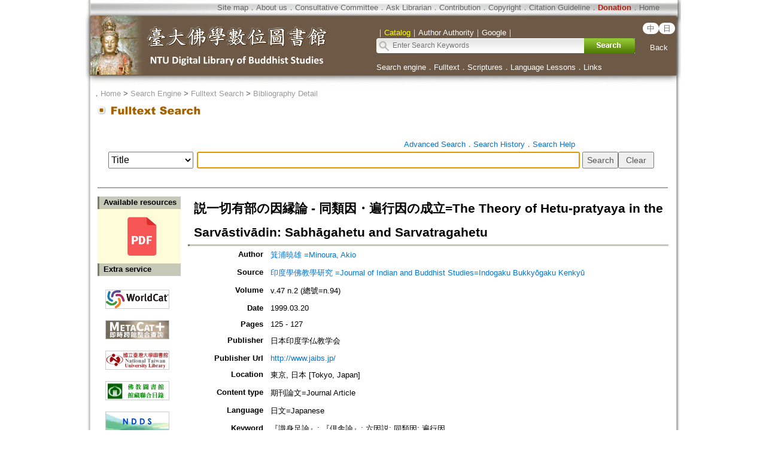

--- FILE ---
content_type: text/html;charset=ISO-8859-1
request_url: https://buddhism.lib.ntu.edu.tw/jsonbibliography?seq=175974
body_size: 807
content:
{"authorseq":"58249","seriesno":"","seq_journal":"1831","remarkcontent":"","bfulltext":"1","relative_fulltext_path":"https:\/\/www.jstage.jst.go.jp\/article\/ibk1952\/47\/2\/47_2_900\/_pdf\/-char\/ja","seriessubsidiary":"","seriesname":"","institution":"","media_type":"\u671f\u520a\u8ad6\u6587=Journal Article","source_topic":"\u5370\u5ea6\u5b78\u4f5b\u6559\u5b78\u7814\u7a76\u00a0=Journal of Indian and Buddhist Studies=Indogaku Bukky\u014dgaku Kenky\u016b","supplier":"","keyword":"\u300e\u8b58\u8eab\u8db3\u8ad6\u300f; \u300e\u5036\u820e\u8ad6\u300f; \u516d\u56e0\u8aac; \u540c\u985e\u56e0; \u904d\u884c\u56e0","area":"","period":"","create_time":"2009.04.13","author":"\u7b95\u6d66\u6681\u96c4 =Minoura, Akio ","degree":"","archive":"v.47 n.2 (\u7e3d\u865f=n.94)","size":1,"issn":"00194344 (P); 18840051 (E)","publisher_url":"http:\/\/www.jaibs.jp\/","sutramain":"","topic":"\u8aac\u4e00\u5207\u6709\u90e8\u306e\u56e0\u7e01\u8ad6 - \u540c\u985e\u56e0\u30fb\u904d\u884c\u56e0\u306e\u6210\u7acb=The Theory of Hetu-pratyaya in the Sarv\u0101stiv\u0101din: Sabh\u0101gahetu and Sarvatragahetu","publisher":"\u65e5\u672c\u5370\u5ea6\u5b66\u4ecf\u6559\u5b66\u4f1a","page":"125 - 127","doi":"","pressmark":"00194344 (P); 18840051 (E)","press_time":"1999.03.20","isbn":"","edition":"","remark":"","advisor":"","modified_time":"2019.02.14","publicationyear":"","tablecontent":"","place":"","department":"","seq":"175974","summary":"","sourceitem":" ","publisher_location":"\u6771\u4eac, \u65e5\u672c [Tokyo, Japan]","seq_school":"0","isrc":"","biliography_language":"\u65e5\u6587=Japanese","hits":"790","personmain":"\u884c\u56e0","category":"","sectmain":""}